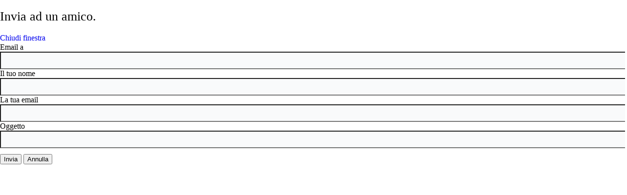

--- FILE ---
content_type: text/html; charset=utf-8
request_url: https://www.ciip-consulta.it/index.php?option=com_mailto&tmpl=component&template=ciip_azzurro&link=2492eb97bfa06d88fb47ac51f659b621395cbe19
body_size: 1024
content:
<!DOCTYPE html>
<html dir="ltr" lang="">
<head>
   <meta http-equiv="content-type" content="text/html; charset=utf-8" />
  <meta name="generator" content="Joomla! - Open Source Content Management" />
  <title>CIIP-Consulta</title>
  <link href="/templates/ciip_azzurro/favicon.ico" rel="shortcut icon" type="image/vnd.microsoft.icon" />
  <script src="/media/system/js/mootools-core.js" type="text/javascript"></script>
  <script src="/media/system/js/core.js" type="text/javascript"></script>
  <script type="text/javascript">
function keepAlive() {	var myAjax = new Request({method: "get", url: "index.php"}).send();} window.addEvent("domready", function(){ keepAlive.periodical(840000); });
  </script>

 <link rel="stylesheet" href="/templates/system/css/system.css" type="text/css" />
 <link rel="stylesheet" href="/templates/system/css/general.css" type="text/css" />
 <link rel="stylesheet" href="/templates/ciip_azzurro/css/print.css" type="text/css" />
</head>
<body class="contentpane">
 
<div id="system-message-container">
</div>
 <script type="text/javascript">
	Joomla.submitbutton = function(pressbutton) {
		var form = document.getElementById('mailtoForm');

		// do field validation
		if (form.mailto.value == "" || form.from.value == "") {
			alert('Indica un indirizzo email valido.');
			return false;
		}
		form.submit();
	}
</script>

<div id="mailto-window">
	<h2>
		Invia ad un amico.	</h2>
	<div class="mailto-close">
		<a href="javascript: void window.close()" title="Chiudi finestra">
		 <span>Chiudi finestra </span></a>
	</div>

	<form action="https://www.ciip-consulta.it/index.php" id="mailtoForm" method="post">
		<div class="formelm">
			<label for="mailto_field">Email a</label>
			<input type="text" id="mailto_field" name="mailto" class="inputbox" size="25" value=""/>
		</div>
		<div class="formelm">
			<label for="sender_field">
			Il tuo nome</label>
			<input type="text" id="sender_field" name="sender" class="inputbox" value="" size="25" />
		</div>
		<div class="formelm">
			<label for="from_field">
			La tua email</label>
			<input type="text" id="from_field" name="from" class="inputbox" value="" size="25" />
		</div>
		<div class="formelm">
			<label for="subject_field">
			Oggetto</label>
			<input type="text" id="subject_field" name="subject" class="inputbox" value="" size="25" />
		</div>
		<p>
			<button class="button" onclick="return Joomla.submitbutton('send');">
				Invia			</button>
			<button class="button" onclick="window.close();return false;">
				Annulla			</button>
		</p>
		<input type="hidden" name="layout" value="default" />
		<input type="hidden" name="option" value="com_mailto" />
		<input type="hidden" name="task" value="send" />
		<input type="hidden" name="tmpl" value="component" />
		<input type="hidden" name="link" value="2492eb97bfa06d88fb47ac51f659b621395cbe19" />
		<input type="hidden" name="8299c53779e14b7f86793e733d161312" value="1" />
	</form>
</div>

</body>
</html>


--- FILE ---
content_type: text/css
request_url: https://www.ciip-consulta.it/templates/ciip_azzurro/css/print.css
body_size: 1199
content:
table
{
  font-size: 14px;
  font-family: Georgia, 'Times New Roman', Times, Serif;
  font-weight: normal;
  font-style: normal;
}

h1, h2, h3, h4, h5, h6, p, a, ul, ol, li
{
  margin: 0;
  padding: 0;
}

li, table, a, a:link, a:visited, a.visited, a:hover, a.hovered
{
  font-family: Georgia, 'Times New Roman', Times, Serif;
  line-height: 125%;
}

p
{
  margin: 12px 0;
}

h1, h1 a, h1 a:link, h1 a:visited, h1 a:hover, h2, h2 a, h2 a:link, h2 a:visited, h2 a:hover, h3, h3 a, h3 a:link, h3 a:visited, h3 a:hover, h4, h4 a, h4 a:link, h4 a:visited, h4 a:hover, h5, h5 a, h5 a:link, h5 a:visited, h5 a:hover, h6, h6 a, h6 a:link, h6 a:visited, h6 a:hover
{
  font-size: 35px;
  font-family: Georgia, 'Times New Roman', Times, Serif;
  font-weight: bold;
  font-style: normal;
  text-decoration: none;
}

a, a:link
{
  font-family: Georgia, 'Times New Roman', Times, Serif;
  text-decoration: none;
}

a:visited, a.visited
{
  font-family: Georgia, 'Times New Roman', Times, Serif;
  text-decoration: none;
}

a:hover, a.hover
{
  font-family: Georgia, 'Times New Roman', Times, Serif;
  text-decoration: underline;
}

h1
{
  margin: 0 0 10px;
  font-size: 31px;
  font-family: Georgia, 'Times New Roman', Times, Serif;
  font-weight: normal;
  font-style: normal;
}

h1 a, h1 a:link, h1 a:hover, h1 a:visited
{
  font-size: 31px;
  font-family: Georgia, 'Times New Roman', Times, Serif;
  font-weight: normal;
  font-style: normal;
}

h2
{
  margin: 19px 0;
  font-size: 26px;
  font-family: Georgia, 'Times New Roman', Times, Serif;
  font-weight: normal;
  font-style: normal;
}

h2 a, h2 a:link, h2 a:hover, h2 a:visited
{
  font-size: 26px;
  font-family: Georgia, 'Times New Roman', Times, Serif;
  font-weight: normal;
  font-style: normal;
}

h3
{
  margin: 19px 0;
  font-size: 21px;
  font-family: Georgia, 'Times New Roman', Times, Serif;
  font-weight: normal;
  font-style: normal;
}

h3 a, h3 a:link, h3 a:hover, h3 a:visited
{
  font-size: 21px;
  font-family: Georgia, 'Times New Roman', Times, Serif;
  font-weight: normal;
  font-style: normal;
}

h4
{
  margin: 30px 0 -10px;
  font-size: 15px;
  font-family: Georgia, 'Times New Roman', Times, Serif;
  font-weight: bold;
  font-style: normal;
}

h4 a, h4 a:link, h4 a:hover, h4 a:visited
{
  font-size: 15px;
  font-family: Georgia, 'Times New Roman', Times, Serif;
  font-weight: bold;
  font-style: normal;
}

h5
{
  margin-top: 26px;
  margin-bottom: 26px;
  font-size: 14px;
  font-family: Georgia, 'Times New Roman', Times, Serif;
}

h5 a, h5 a:link, h5 a:hover, h5 a:visited
{
  font-size: 14px;
  font-family: Georgia, 'Times New Roman', Times, Serif;
}

h6
{
  margin-top: 35px;
  margin-bottom: 35px;
  font-size: 12px;
  font-family: Georgia, 'Times New Roman', Times, Serif;
}

h6 a, h6 a:link, h6 a:hover, h6 a:visited
{
  font-size: 12px;
  font-family: Georgia, 'Times New Roman', Times, Serif;
}

header, footer, nav
{
  display: block;
  -webkit-box-sizing: border-box;
  -moz-box-sizing: border-box;
  box-sizing: border-box;
}

ul
{
  list-style-type: none;
}

ol
{
  list-style-position: inside;
}

html, body
{
  height: 100%;
}

body
{
  padding: 0;
  margin: 0;
  min-width: 960px;
}

.clearfix:before, .clearfix:after
{
  content: "";
  display: table;
}

.clearfix:after
{
  clear: both;
}

.cleared
{
  font: 0/0 serif;
  clear: both;
}

form
{
  padding: 0 !important;
  margin: 0 !important;
}

table.position
{
  position: relative;
  width: 100%;
  table-layout: fixed;
}

li h1, li h1
{
  margin: 1px;
}

li h2, li h2
{
  margin: 1px;
}

li h3, li h3
{
  margin: 1px;
}

li h4, li h4
{
  margin: 1px;
}

li h5, li h5
{
  margin: 1px;
}

li h6, li h6
{
  margin: 1px;
}

li p, li p
{
  margin: 1px;
}

.ie7 .post .layout-cell
{
  border: none !important;
  padding: 0 !important;
}

.ie6 .post .layout-cell
{
  border: none !important;
  padding: 0 !important;
}

input, select, textarea
{
  vertical-align: middle;
  font-size: 11px;
  font-family: Georgia, 'Times New Roman', Times, Serif;
  font-weight: normal;
  font-style: normal;
}

input[type="text"], input[type="password"], input[type="email"], input[type="url"], textarea
{
  background: #F9FAFB;
  margin: 0 auto;
}

input[type="text"], input[type="password"], input[type="email"], input[type="url"], textarea
{
  width: 100%;
  padding: 8px 0;
  font-size: 14px;
  font-family: Georgia, 'Times New Roman', Times, Serif;
  font-weight: normal;
  font-style: normal;
}

a img
{
  border: 0;
}

pre
{
  overflow: auto;
  padding: 0.1em;
}

.image-caption-wrapper
{
  padding: 10px 10px 10px 10px;
  -webkit-box-sizing: border-box;
  -moz-box-sizing: border-box;
  box-sizing: border-box;
}

.image-caption-wrapper img
{
  margin: 0 !important;
  -webkit-box-sizing: border-box;
  -moz-box-sizing: border-box;
  box-sizing: border-box;
}

.image-caption-wrapper p
{
  font-size: 80%;
  text-align: right;
  margin: 0;
}

ul>li:before
{
  content: url('../images/postbullets.png');
  margin-right: 6px;
  bottom: 2px;
  position: relative;
  display: inline-block;
  vertical-align: middle;
  font-size: 0;
  line-height: 0;
}

.opera  ul>li:before
{
  bottom: 0;
}

li
{
  font-size: 14px;
  font-family: Georgia, 'Times New Roman', Times, Serif;
  margin: 0 0 0 26px;
}

ul>li, ol
{
  padding: 0;
}

ul>li
{
  padding-left: 15px;
}

ul>li:before
{
  margin-left: -15px;
}

ol, ul
{
  margin: 1em 0 1em 26px;
}

li ol, li ul
{
  margin: 0.5em 0 0.5em 26px;
}

li
{
  margin: 0 0 0 0;
}

ol>li
{
  overflow: visible;
}

ul>li
{
  overflow-x: visible;
  overflow-y: hidden;
}

blockquote
{
  background: #E7DCD0 url('../images/postquote.png') no-repeat scroll;
  padding: 15px 15px 15px 52px;
  margin: 0 0 0 10px;
  font-family: Georgia, 'Times New Roman', Times, Serif;
  overflow: auto;
  clear: both;
}

blockquote a, blockquote a, blockquote a:link, blockquote a:link, blockquote a:visited, blockquote a:visited, blockquote a:hover, blockquote a:hover
{
  font-family: Georgia, 'Times New Roman', Times, Serif;
}

blockquote p, blockquote p
{
  margin: 0;
  margin: 3px;
}

/* Created by Artisteer vundefined.undefined.undefined.undefined */

#art-main
{
  position: relative;
  width: 100%;
  left: 0;
  top: 0;
  cursor:default;
}

#art-page-background-glare, #art-page-background-middle-texture, #art-page-background-top-texture
{
  display: none;
}

.cleared
{
  float: none;
  clear: both;
  margin: 0;
  padding: 0;
  border: none;
  font-size: 1px;
}

form
{
  padding: 0 !important;
  margin: 0 !important;
}

table.position
{
  position: relative;
  width: 100%;
  table-layout: fixed;
}